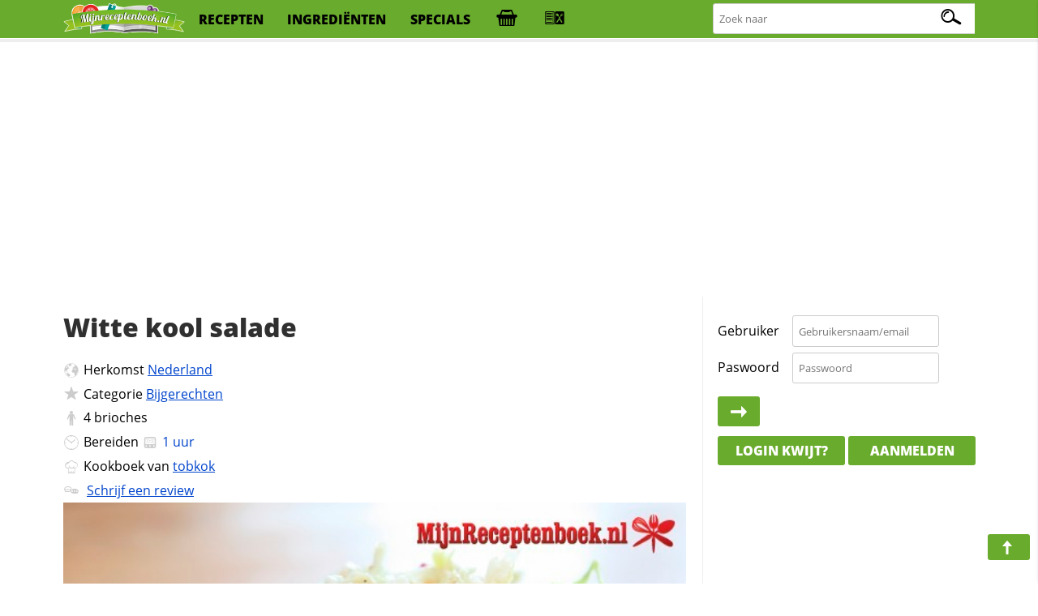

--- FILE ---
content_type: text/html; charset=utf-8
request_url: https://www.google.com/recaptcha/api2/aframe
body_size: 264
content:
<!DOCTYPE HTML><html><head><meta http-equiv="content-type" content="text/html; charset=UTF-8"></head><body><script nonce="bwYgyvyb-b6Sn1ax0Qqrig">/** Anti-fraud and anti-abuse applications only. See google.com/recaptcha */ try{var clients={'sodar':'https://pagead2.googlesyndication.com/pagead/sodar?'};window.addEventListener("message",function(a){try{if(a.source===window.parent){var b=JSON.parse(a.data);var c=clients[b['id']];if(c){var d=document.createElement('img');d.src=c+b['params']+'&rc='+(localStorage.getItem("rc::a")?sessionStorage.getItem("rc::b"):"");window.document.body.appendChild(d);sessionStorage.setItem("rc::e",parseInt(sessionStorage.getItem("rc::e")||0)+1);localStorage.setItem("rc::h",'1769491748221');}}}catch(b){}});window.parent.postMessage("_grecaptcha_ready", "*");}catch(b){}</script></body></html>